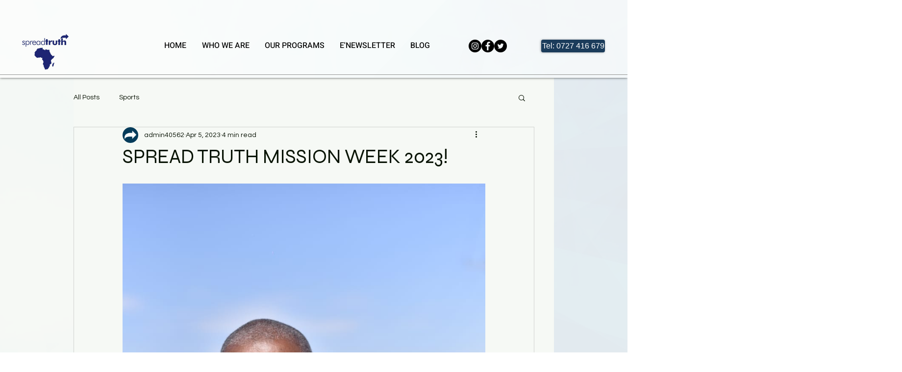

--- FILE ---
content_type: text/css; charset=utf-8
request_url: https://www.spreadtruthafrica.org/_serverless/pro-gallery-css-v4-server/layoutCss?ver=2&id=9dpu-not-scoped&items=3485_854_1280&container=375_740_1469_720&options=gallerySizeType:px%7CenableInfiniteScroll:true%7CtitlePlacement:SHOW_ON_HOVER%7ChasThumbnails:false%7CimageMargin:5%7CgalleryLayout:6%7CisVertical:false%7CgallerySizePx:300%7CcubeType:fill%7CgalleryThumbnailsAlignment:none
body_size: -241
content:
#pro-gallery-9dpu-not-scoped [data-hook="item-container"][data-idx="0"].gallery-item-container{opacity: 1 !important;display: block !important;transition: opacity .2s ease !important;top: 0px !important;left: 0px !important;right: auto !important;height: 1109px !important;width: 740px !important;} #pro-gallery-9dpu-not-scoped [data-hook="item-container"][data-idx="0"] .gallery-item-common-info-outer{height: 100% !important;} #pro-gallery-9dpu-not-scoped [data-hook="item-container"][data-idx="0"] .gallery-item-common-info{height: 100% !important;width: 100% !important;} #pro-gallery-9dpu-not-scoped [data-hook="item-container"][data-idx="0"] .gallery-item-wrapper{width: 740px !important;height: 1109px !important;margin: 0 !important;} #pro-gallery-9dpu-not-scoped [data-hook="item-container"][data-idx="0"] .gallery-item-content{width: 740px !important;height: 1109px !important;margin: 0px 0px !important;opacity: 1 !important;} #pro-gallery-9dpu-not-scoped [data-hook="item-container"][data-idx="0"] .gallery-item-hover{width: 740px !important;height: 1109px !important;opacity: 1 !important;} #pro-gallery-9dpu-not-scoped [data-hook="item-container"][data-idx="0"] .item-hover-flex-container{width: 740px !important;height: 1109px !important;margin: 0px 0px !important;opacity: 1 !important;} #pro-gallery-9dpu-not-scoped [data-hook="item-container"][data-idx="0"] .gallery-item-wrapper img{width: 100% !important;height: 100% !important;opacity: 1 !important;} #pro-gallery-9dpu-not-scoped .pro-gallery-prerender{height:1109px !important;}#pro-gallery-9dpu-not-scoped {height:1109px !important; width:740px !important;}#pro-gallery-9dpu-not-scoped .pro-gallery-margin-container {height:1109px !important;}#pro-gallery-9dpu-not-scoped .pro-gallery {height:1109px !important; width:740px !important;}#pro-gallery-9dpu-not-scoped .pro-gallery-parent-container {height:1109px !important; width:745px !important;}

--- FILE ---
content_type: text/css; charset=utf-8
request_url: https://www.spreadtruthafrica.org/_serverless/pro-gallery-css-v4-server/layoutCss?ver=2&id=42f0o-not-scoped&items=3712_3504_6240%7C3341_3504_6240%7C3487_3504_6240%7C3675_6240_3504%7C3381_6240_3504%7C3614_3504_6240%7C3462_6240_3504%7C3396_6240_3504%7C3673_3504_6240%7C3611_3504_6240%7C3364_6240_3504%7C3496_6240_3504&container=2357_740_500_720&options=gallerySizeType:px%7CenableInfiniteScroll:true%7CtitlePlacement:SHOW_ON_HOVER%7CarrowsSize:23%7CslideshowInfoSize:0%7CgalleryLayout:9%7CisVertical:false%7CgallerySizePx:300%7CcubeType:fill%7CgalleryThumbnailsAlignment:none
body_size: -145
content:
#pro-gallery-42f0o-not-scoped .pro-gallery-parent-container{ width: 740px !important; height: 500px !important; } #pro-gallery-42f0o-not-scoped [data-hook="item-container"][data-idx="0"].gallery-item-container{opacity: 1 !important;display: block !important;transition: opacity .2s ease !important;top: 0px !important;left: 0px !important;right: auto !important;height: 500px !important;width: 740px !important;} #pro-gallery-42f0o-not-scoped [data-hook="item-container"][data-idx="0"] .gallery-item-common-info-outer{height: 100% !important;} #pro-gallery-42f0o-not-scoped [data-hook="item-container"][data-idx="0"] .gallery-item-common-info{height: 100% !important;width: 100% !important;} #pro-gallery-42f0o-not-scoped [data-hook="item-container"][data-idx="0"] .gallery-item-wrapper{width: 740px !important;height: 500px !important;margin: 0 !important;} #pro-gallery-42f0o-not-scoped [data-hook="item-container"][data-idx="0"] .gallery-item-content{width: 740px !important;height: 500px !important;margin: 0px 0px !important;opacity: 1 !important;} #pro-gallery-42f0o-not-scoped [data-hook="item-container"][data-idx="0"] .gallery-item-hover{width: 740px !important;height: 500px !important;opacity: 1 !important;} #pro-gallery-42f0o-not-scoped [data-hook="item-container"][data-idx="0"] .item-hover-flex-container{width: 740px !important;height: 500px !important;margin: 0px 0px !important;opacity: 1 !important;} #pro-gallery-42f0o-not-scoped [data-hook="item-container"][data-idx="0"] .gallery-item-wrapper img{width: 100% !important;height: 100% !important;opacity: 1 !important;} #pro-gallery-42f0o-not-scoped [data-hook="item-container"][data-idx="1"].gallery-item-container{opacity: 1 !important;display: block !important;transition: opacity .2s ease !important;top: 0px !important;left: 740px !important;right: auto !important;height: 500px !important;width: 740px !important;} #pro-gallery-42f0o-not-scoped [data-hook="item-container"][data-idx="1"] .gallery-item-common-info-outer{height: 100% !important;} #pro-gallery-42f0o-not-scoped [data-hook="item-container"][data-idx="1"] .gallery-item-common-info{height: 100% !important;width: 100% !important;} #pro-gallery-42f0o-not-scoped [data-hook="item-container"][data-idx="1"] .gallery-item-wrapper{width: 740px !important;height: 500px !important;margin: 0 !important;} #pro-gallery-42f0o-not-scoped [data-hook="item-container"][data-idx="1"] .gallery-item-content{width: 740px !important;height: 500px !important;margin: 0px 0px !important;opacity: 1 !important;} #pro-gallery-42f0o-not-scoped [data-hook="item-container"][data-idx="1"] .gallery-item-hover{width: 740px !important;height: 500px !important;opacity: 1 !important;} #pro-gallery-42f0o-not-scoped [data-hook="item-container"][data-idx="1"] .item-hover-flex-container{width: 740px !important;height: 500px !important;margin: 0px 0px !important;opacity: 1 !important;} #pro-gallery-42f0o-not-scoped [data-hook="item-container"][data-idx="1"] .gallery-item-wrapper img{width: 100% !important;height: 100% !important;opacity: 1 !important;} #pro-gallery-42f0o-not-scoped [data-hook="item-container"][data-idx="2"].gallery-item-container{opacity: 1 !important;display: block !important;transition: opacity .2s ease !important;top: 0px !important;left: 1480px !important;right: auto !important;height: 500px !important;width: 740px !important;} #pro-gallery-42f0o-not-scoped [data-hook="item-container"][data-idx="2"] .gallery-item-common-info-outer{height: 100% !important;} #pro-gallery-42f0o-not-scoped [data-hook="item-container"][data-idx="2"] .gallery-item-common-info{height: 100% !important;width: 100% !important;} #pro-gallery-42f0o-not-scoped [data-hook="item-container"][data-idx="2"] .gallery-item-wrapper{width: 740px !important;height: 500px !important;margin: 0 !important;} #pro-gallery-42f0o-not-scoped [data-hook="item-container"][data-idx="2"] .gallery-item-content{width: 740px !important;height: 500px !important;margin: 0px 0px !important;opacity: 1 !important;} #pro-gallery-42f0o-not-scoped [data-hook="item-container"][data-idx="2"] .gallery-item-hover{width: 740px !important;height: 500px !important;opacity: 1 !important;} #pro-gallery-42f0o-not-scoped [data-hook="item-container"][data-idx="2"] .item-hover-flex-container{width: 740px !important;height: 500px !important;margin: 0px 0px !important;opacity: 1 !important;} #pro-gallery-42f0o-not-scoped [data-hook="item-container"][data-idx="2"] .gallery-item-wrapper img{width: 100% !important;height: 100% !important;opacity: 1 !important;} #pro-gallery-42f0o-not-scoped [data-hook="item-container"][data-idx="3"]{display: none !important;} #pro-gallery-42f0o-not-scoped [data-hook="item-container"][data-idx="4"]{display: none !important;} #pro-gallery-42f0o-not-scoped [data-hook="item-container"][data-idx="5"]{display: none !important;} #pro-gallery-42f0o-not-scoped [data-hook="item-container"][data-idx="6"]{display: none !important;} #pro-gallery-42f0o-not-scoped [data-hook="item-container"][data-idx="7"]{display: none !important;} #pro-gallery-42f0o-not-scoped [data-hook="item-container"][data-idx="8"]{display: none !important;} #pro-gallery-42f0o-not-scoped [data-hook="item-container"][data-idx="9"]{display: none !important;} #pro-gallery-42f0o-not-scoped [data-hook="item-container"][data-idx="10"]{display: none !important;} #pro-gallery-42f0o-not-scoped [data-hook="item-container"][data-idx="11"]{display: none !important;} #pro-gallery-42f0o-not-scoped .pro-gallery-prerender{height:500px !important;}#pro-gallery-42f0o-not-scoped {height:500px !important; width:740px !important;}#pro-gallery-42f0o-not-scoped .pro-gallery-margin-container {height:500px !important;}#pro-gallery-42f0o-not-scoped .one-row:not(.thumbnails-gallery) {height:500px !important; width:740px !important;}#pro-gallery-42f0o-not-scoped .one-row:not(.thumbnails-gallery) .gallery-horizontal-scroll {height:500px !important;}#pro-gallery-42f0o-not-scoped .pro-gallery-parent-container:not(.gallery-slideshow) [data-hook=group-view] .item-link-wrapper::before {height:500px !important; width:740px !important;}#pro-gallery-42f0o-not-scoped .pro-gallery-parent-container {height:500px !important; width:740px !important;}

--- FILE ---
content_type: text/css; charset=utf-8
request_url: https://www.spreadtruthafrica.org/_serverless/pro-gallery-css-v4-server/layoutCss?ver=2&id=fahoc-not-scoped&items=3585_6240_3504%7C3620_6240_3504%7C3130_6240_3504%7C3628_6240_3504%7C3605_6240_3504%7C3391_6240_3504%7C3760_6240_3504%7C3422_6240_3504%7C3491_6240_3504%7C3730_6240_3504%7C3482_6240_3504&container=3100_740_500_720&options=gallerySizeType:px%7CenableInfiniteScroll:true%7CtitlePlacement:SHOW_ON_HOVER%7CarrowsSize:23%7CslideshowInfoSize:0%7CgalleryLayout:9%7CisVertical:false%7CgallerySizePx:300%7CcubeType:fill%7CgalleryThumbnailsAlignment:none
body_size: -157
content:
#pro-gallery-fahoc-not-scoped .pro-gallery-parent-container{ width: 740px !important; height: 500px !important; } #pro-gallery-fahoc-not-scoped [data-hook="item-container"][data-idx="0"].gallery-item-container{opacity: 1 !important;display: block !important;transition: opacity .2s ease !important;top: 0px !important;left: 0px !important;right: auto !important;height: 500px !important;width: 740px !important;} #pro-gallery-fahoc-not-scoped [data-hook="item-container"][data-idx="0"] .gallery-item-common-info-outer{height: 100% !important;} #pro-gallery-fahoc-not-scoped [data-hook="item-container"][data-idx="0"] .gallery-item-common-info{height: 100% !important;width: 100% !important;} #pro-gallery-fahoc-not-scoped [data-hook="item-container"][data-idx="0"] .gallery-item-wrapper{width: 740px !important;height: 500px !important;margin: 0 !important;} #pro-gallery-fahoc-not-scoped [data-hook="item-container"][data-idx="0"] .gallery-item-content{width: 740px !important;height: 500px !important;margin: 0px 0px !important;opacity: 1 !important;} #pro-gallery-fahoc-not-scoped [data-hook="item-container"][data-idx="0"] .gallery-item-hover{width: 740px !important;height: 500px !important;opacity: 1 !important;} #pro-gallery-fahoc-not-scoped [data-hook="item-container"][data-idx="0"] .item-hover-flex-container{width: 740px !important;height: 500px !important;margin: 0px 0px !important;opacity: 1 !important;} #pro-gallery-fahoc-not-scoped [data-hook="item-container"][data-idx="0"] .gallery-item-wrapper img{width: 100% !important;height: 100% !important;opacity: 1 !important;} #pro-gallery-fahoc-not-scoped [data-hook="item-container"][data-idx="1"].gallery-item-container{opacity: 1 !important;display: block !important;transition: opacity .2s ease !important;top: 0px !important;left: 740px !important;right: auto !important;height: 500px !important;width: 740px !important;} #pro-gallery-fahoc-not-scoped [data-hook="item-container"][data-idx="1"] .gallery-item-common-info-outer{height: 100% !important;} #pro-gallery-fahoc-not-scoped [data-hook="item-container"][data-idx="1"] .gallery-item-common-info{height: 100% !important;width: 100% !important;} #pro-gallery-fahoc-not-scoped [data-hook="item-container"][data-idx="1"] .gallery-item-wrapper{width: 740px !important;height: 500px !important;margin: 0 !important;} #pro-gallery-fahoc-not-scoped [data-hook="item-container"][data-idx="1"] .gallery-item-content{width: 740px !important;height: 500px !important;margin: 0px 0px !important;opacity: 1 !important;} #pro-gallery-fahoc-not-scoped [data-hook="item-container"][data-idx="1"] .gallery-item-hover{width: 740px !important;height: 500px !important;opacity: 1 !important;} #pro-gallery-fahoc-not-scoped [data-hook="item-container"][data-idx="1"] .item-hover-flex-container{width: 740px !important;height: 500px !important;margin: 0px 0px !important;opacity: 1 !important;} #pro-gallery-fahoc-not-scoped [data-hook="item-container"][data-idx="1"] .gallery-item-wrapper img{width: 100% !important;height: 100% !important;opacity: 1 !important;} #pro-gallery-fahoc-not-scoped [data-hook="item-container"][data-idx="2"].gallery-item-container{opacity: 1 !important;display: block !important;transition: opacity .2s ease !important;top: 0px !important;left: 1480px !important;right: auto !important;height: 500px !important;width: 740px !important;} #pro-gallery-fahoc-not-scoped [data-hook="item-container"][data-idx="2"] .gallery-item-common-info-outer{height: 100% !important;} #pro-gallery-fahoc-not-scoped [data-hook="item-container"][data-idx="2"] .gallery-item-common-info{height: 100% !important;width: 100% !important;} #pro-gallery-fahoc-not-scoped [data-hook="item-container"][data-idx="2"] .gallery-item-wrapper{width: 740px !important;height: 500px !important;margin: 0 !important;} #pro-gallery-fahoc-not-scoped [data-hook="item-container"][data-idx="2"] .gallery-item-content{width: 740px !important;height: 500px !important;margin: 0px 0px !important;opacity: 1 !important;} #pro-gallery-fahoc-not-scoped [data-hook="item-container"][data-idx="2"] .gallery-item-hover{width: 740px !important;height: 500px !important;opacity: 1 !important;} #pro-gallery-fahoc-not-scoped [data-hook="item-container"][data-idx="2"] .item-hover-flex-container{width: 740px !important;height: 500px !important;margin: 0px 0px !important;opacity: 1 !important;} #pro-gallery-fahoc-not-scoped [data-hook="item-container"][data-idx="2"] .gallery-item-wrapper img{width: 100% !important;height: 100% !important;opacity: 1 !important;} #pro-gallery-fahoc-not-scoped [data-hook="item-container"][data-idx="3"]{display: none !important;} #pro-gallery-fahoc-not-scoped [data-hook="item-container"][data-idx="4"]{display: none !important;} #pro-gallery-fahoc-not-scoped [data-hook="item-container"][data-idx="5"]{display: none !important;} #pro-gallery-fahoc-not-scoped [data-hook="item-container"][data-idx="6"]{display: none !important;} #pro-gallery-fahoc-not-scoped [data-hook="item-container"][data-idx="7"]{display: none !important;} #pro-gallery-fahoc-not-scoped [data-hook="item-container"][data-idx="8"]{display: none !important;} #pro-gallery-fahoc-not-scoped [data-hook="item-container"][data-idx="9"]{display: none !important;} #pro-gallery-fahoc-not-scoped [data-hook="item-container"][data-idx="10"]{display: none !important;} #pro-gallery-fahoc-not-scoped .pro-gallery-prerender{height:500px !important;}#pro-gallery-fahoc-not-scoped {height:500px !important; width:740px !important;}#pro-gallery-fahoc-not-scoped .pro-gallery-margin-container {height:500px !important;}#pro-gallery-fahoc-not-scoped .one-row:not(.thumbnails-gallery) {height:500px !important; width:740px !important;}#pro-gallery-fahoc-not-scoped .one-row:not(.thumbnails-gallery) .gallery-horizontal-scroll {height:500px !important;}#pro-gallery-fahoc-not-scoped .pro-gallery-parent-container:not(.gallery-slideshow) [data-hook=group-view] .item-link-wrapper::before {height:500px !important; width:740px !important;}#pro-gallery-fahoc-not-scoped .pro-gallery-parent-container {height:500px !important; width:740px !important;}

--- FILE ---
content_type: text/css; charset=utf-8
request_url: https://www.spreadtruthafrica.org/_serverless/pro-gallery-css-v4-server/layoutCss?ver=2&id=csj0f-not-scoped&items=3526_1536_2048%7C3406_1536_2048%7C3580_2048_1536%7C3398_1536_2048%7C3476_2048_1536%7C3476_1536_2048%7C3248_1536_2048%7C3726_1536_2048%7C3411_2048_1536%7C3525_2048_1536&container=4897_740_500_720&options=gallerySizeType:px%7CenableInfiniteScroll:true%7CtitlePlacement:SHOW_ON_HOVER%7CarrowsSize:23%7CslideshowInfoSize:0%7CgalleryLayout:9%7CisVertical:false%7CgallerySizePx:300%7CcubeType:fill%7CgalleryThumbnailsAlignment:none
body_size: -133
content:
#pro-gallery-csj0f-not-scoped .pro-gallery-parent-container{ width: 740px !important; height: 500px !important; } #pro-gallery-csj0f-not-scoped [data-hook="item-container"][data-idx="0"].gallery-item-container{opacity: 1 !important;display: block !important;transition: opacity .2s ease !important;top: 0px !important;left: 0px !important;right: auto !important;height: 500px !important;width: 740px !important;} #pro-gallery-csj0f-not-scoped [data-hook="item-container"][data-idx="0"] .gallery-item-common-info-outer{height: 100% !important;} #pro-gallery-csj0f-not-scoped [data-hook="item-container"][data-idx="0"] .gallery-item-common-info{height: 100% !important;width: 100% !important;} #pro-gallery-csj0f-not-scoped [data-hook="item-container"][data-idx="0"] .gallery-item-wrapper{width: 740px !important;height: 500px !important;margin: 0 !important;} #pro-gallery-csj0f-not-scoped [data-hook="item-container"][data-idx="0"] .gallery-item-content{width: 740px !important;height: 500px !important;margin: 0px 0px !important;opacity: 1 !important;} #pro-gallery-csj0f-not-scoped [data-hook="item-container"][data-idx="0"] .gallery-item-hover{width: 740px !important;height: 500px !important;opacity: 1 !important;} #pro-gallery-csj0f-not-scoped [data-hook="item-container"][data-idx="0"] .item-hover-flex-container{width: 740px !important;height: 500px !important;margin: 0px 0px !important;opacity: 1 !important;} #pro-gallery-csj0f-not-scoped [data-hook="item-container"][data-idx="0"] .gallery-item-wrapper img{width: 100% !important;height: 100% !important;opacity: 1 !important;} #pro-gallery-csj0f-not-scoped [data-hook="item-container"][data-idx="1"].gallery-item-container{opacity: 1 !important;display: block !important;transition: opacity .2s ease !important;top: 0px !important;left: 740px !important;right: auto !important;height: 500px !important;width: 740px !important;} #pro-gallery-csj0f-not-scoped [data-hook="item-container"][data-idx="1"] .gallery-item-common-info-outer{height: 100% !important;} #pro-gallery-csj0f-not-scoped [data-hook="item-container"][data-idx="1"] .gallery-item-common-info{height: 100% !important;width: 100% !important;} #pro-gallery-csj0f-not-scoped [data-hook="item-container"][data-idx="1"] .gallery-item-wrapper{width: 740px !important;height: 500px !important;margin: 0 !important;} #pro-gallery-csj0f-not-scoped [data-hook="item-container"][data-idx="1"] .gallery-item-content{width: 740px !important;height: 500px !important;margin: 0px 0px !important;opacity: 1 !important;} #pro-gallery-csj0f-not-scoped [data-hook="item-container"][data-idx="1"] .gallery-item-hover{width: 740px !important;height: 500px !important;opacity: 1 !important;} #pro-gallery-csj0f-not-scoped [data-hook="item-container"][data-idx="1"] .item-hover-flex-container{width: 740px !important;height: 500px !important;margin: 0px 0px !important;opacity: 1 !important;} #pro-gallery-csj0f-not-scoped [data-hook="item-container"][data-idx="1"] .gallery-item-wrapper img{width: 100% !important;height: 100% !important;opacity: 1 !important;} #pro-gallery-csj0f-not-scoped [data-hook="item-container"][data-idx="2"].gallery-item-container{opacity: 1 !important;display: block !important;transition: opacity .2s ease !important;top: 0px !important;left: 1480px !important;right: auto !important;height: 500px !important;width: 740px !important;} #pro-gallery-csj0f-not-scoped [data-hook="item-container"][data-idx="2"] .gallery-item-common-info-outer{height: 100% !important;} #pro-gallery-csj0f-not-scoped [data-hook="item-container"][data-idx="2"] .gallery-item-common-info{height: 100% !important;width: 100% !important;} #pro-gallery-csj0f-not-scoped [data-hook="item-container"][data-idx="2"] .gallery-item-wrapper{width: 740px !important;height: 500px !important;margin: 0 !important;} #pro-gallery-csj0f-not-scoped [data-hook="item-container"][data-idx="2"] .gallery-item-content{width: 740px !important;height: 500px !important;margin: 0px 0px !important;opacity: 1 !important;} #pro-gallery-csj0f-not-scoped [data-hook="item-container"][data-idx="2"] .gallery-item-hover{width: 740px !important;height: 500px !important;opacity: 1 !important;} #pro-gallery-csj0f-not-scoped [data-hook="item-container"][data-idx="2"] .item-hover-flex-container{width: 740px !important;height: 500px !important;margin: 0px 0px !important;opacity: 1 !important;} #pro-gallery-csj0f-not-scoped [data-hook="item-container"][data-idx="2"] .gallery-item-wrapper img{width: 100% !important;height: 100% !important;opacity: 1 !important;} #pro-gallery-csj0f-not-scoped [data-hook="item-container"][data-idx="3"]{display: none !important;} #pro-gallery-csj0f-not-scoped [data-hook="item-container"][data-idx="4"]{display: none !important;} #pro-gallery-csj0f-not-scoped [data-hook="item-container"][data-idx="5"]{display: none !important;} #pro-gallery-csj0f-not-scoped [data-hook="item-container"][data-idx="6"]{display: none !important;} #pro-gallery-csj0f-not-scoped [data-hook="item-container"][data-idx="7"]{display: none !important;} #pro-gallery-csj0f-not-scoped [data-hook="item-container"][data-idx="8"]{display: none !important;} #pro-gallery-csj0f-not-scoped [data-hook="item-container"][data-idx="9"]{display: none !important;} #pro-gallery-csj0f-not-scoped .pro-gallery-prerender{height:500px !important;}#pro-gallery-csj0f-not-scoped {height:500px !important; width:740px !important;}#pro-gallery-csj0f-not-scoped .pro-gallery-margin-container {height:500px !important;}#pro-gallery-csj0f-not-scoped .one-row:not(.thumbnails-gallery) {height:500px !important; width:740px !important;}#pro-gallery-csj0f-not-scoped .one-row:not(.thumbnails-gallery) .gallery-horizontal-scroll {height:500px !important;}#pro-gallery-csj0f-not-scoped .pro-gallery-parent-container:not(.gallery-slideshow) [data-hook=group-view] .item-link-wrapper::before {height:500px !important; width:740px !important;}#pro-gallery-csj0f-not-scoped .pro-gallery-parent-container {height:500px !important; width:740px !important;}

--- FILE ---
content_type: text/css; charset=utf-8
request_url: https://www.spreadtruthafrica.org/_serverless/pro-gallery-css-v4-server/layoutCss?ver=2&id=884fv-not-scoped&items=3718_1280_854%7C3533_1280_854%7C3617_1280_854%7C3623_1280_854%7C3766_1280_854%7C3851_1280_854%7C3575_1280_854%7C3558_1280_854%7C3610_1280_854%7C3733_1280_854%7C3534_1280_854&container=5640_740_500_720&options=gallerySizeType:px%7CenableInfiniteScroll:true%7CtitlePlacement:SHOW_ON_HOVER%7CarrowsSize:23%7CslideshowInfoSize:0%7CgalleryLayout:9%7CisVertical:false%7CgallerySizePx:300%7CcubeType:fill%7CgalleryThumbnailsAlignment:none
body_size: -120
content:
#pro-gallery-884fv-not-scoped .pro-gallery-parent-container{ width: 740px !important; height: 500px !important; } #pro-gallery-884fv-not-scoped [data-hook="item-container"][data-idx="0"].gallery-item-container{opacity: 1 !important;display: block !important;transition: opacity .2s ease !important;top: 0px !important;left: 0px !important;right: auto !important;height: 500px !important;width: 740px !important;} #pro-gallery-884fv-not-scoped [data-hook="item-container"][data-idx="0"] .gallery-item-common-info-outer{height: 100% !important;} #pro-gallery-884fv-not-scoped [data-hook="item-container"][data-idx="0"] .gallery-item-common-info{height: 100% !important;width: 100% !important;} #pro-gallery-884fv-not-scoped [data-hook="item-container"][data-idx="0"] .gallery-item-wrapper{width: 740px !important;height: 500px !important;margin: 0 !important;} #pro-gallery-884fv-not-scoped [data-hook="item-container"][data-idx="0"] .gallery-item-content{width: 740px !important;height: 500px !important;margin: 0px 0px !important;opacity: 1 !important;} #pro-gallery-884fv-not-scoped [data-hook="item-container"][data-idx="0"] .gallery-item-hover{width: 740px !important;height: 500px !important;opacity: 1 !important;} #pro-gallery-884fv-not-scoped [data-hook="item-container"][data-idx="0"] .item-hover-flex-container{width: 740px !important;height: 500px !important;margin: 0px 0px !important;opacity: 1 !important;} #pro-gallery-884fv-not-scoped [data-hook="item-container"][data-idx="0"] .gallery-item-wrapper img{width: 100% !important;height: 100% !important;opacity: 1 !important;} #pro-gallery-884fv-not-scoped [data-hook="item-container"][data-idx="1"].gallery-item-container{opacity: 1 !important;display: block !important;transition: opacity .2s ease !important;top: 0px !important;left: 740px !important;right: auto !important;height: 500px !important;width: 740px !important;} #pro-gallery-884fv-not-scoped [data-hook="item-container"][data-idx="1"] .gallery-item-common-info-outer{height: 100% !important;} #pro-gallery-884fv-not-scoped [data-hook="item-container"][data-idx="1"] .gallery-item-common-info{height: 100% !important;width: 100% !important;} #pro-gallery-884fv-not-scoped [data-hook="item-container"][data-idx="1"] .gallery-item-wrapper{width: 740px !important;height: 500px !important;margin: 0 !important;} #pro-gallery-884fv-not-scoped [data-hook="item-container"][data-idx="1"] .gallery-item-content{width: 740px !important;height: 500px !important;margin: 0px 0px !important;opacity: 1 !important;} #pro-gallery-884fv-not-scoped [data-hook="item-container"][data-idx="1"] .gallery-item-hover{width: 740px !important;height: 500px !important;opacity: 1 !important;} #pro-gallery-884fv-not-scoped [data-hook="item-container"][data-idx="1"] .item-hover-flex-container{width: 740px !important;height: 500px !important;margin: 0px 0px !important;opacity: 1 !important;} #pro-gallery-884fv-not-scoped [data-hook="item-container"][data-idx="1"] .gallery-item-wrapper img{width: 100% !important;height: 100% !important;opacity: 1 !important;} #pro-gallery-884fv-not-scoped [data-hook="item-container"][data-idx="2"].gallery-item-container{opacity: 1 !important;display: block !important;transition: opacity .2s ease !important;top: 0px !important;left: 1480px !important;right: auto !important;height: 500px !important;width: 740px !important;} #pro-gallery-884fv-not-scoped [data-hook="item-container"][data-idx="2"] .gallery-item-common-info-outer{height: 100% !important;} #pro-gallery-884fv-not-scoped [data-hook="item-container"][data-idx="2"] .gallery-item-common-info{height: 100% !important;width: 100% !important;} #pro-gallery-884fv-not-scoped [data-hook="item-container"][data-idx="2"] .gallery-item-wrapper{width: 740px !important;height: 500px !important;margin: 0 !important;} #pro-gallery-884fv-not-scoped [data-hook="item-container"][data-idx="2"] .gallery-item-content{width: 740px !important;height: 500px !important;margin: 0px 0px !important;opacity: 1 !important;} #pro-gallery-884fv-not-scoped [data-hook="item-container"][data-idx="2"] .gallery-item-hover{width: 740px !important;height: 500px !important;opacity: 1 !important;} #pro-gallery-884fv-not-scoped [data-hook="item-container"][data-idx="2"] .item-hover-flex-container{width: 740px !important;height: 500px !important;margin: 0px 0px !important;opacity: 1 !important;} #pro-gallery-884fv-not-scoped [data-hook="item-container"][data-idx="2"] .gallery-item-wrapper img{width: 100% !important;height: 100% !important;opacity: 1 !important;} #pro-gallery-884fv-not-scoped [data-hook="item-container"][data-idx="3"]{display: none !important;} #pro-gallery-884fv-not-scoped [data-hook="item-container"][data-idx="4"]{display: none !important;} #pro-gallery-884fv-not-scoped [data-hook="item-container"][data-idx="5"]{display: none !important;} #pro-gallery-884fv-not-scoped [data-hook="item-container"][data-idx="6"]{display: none !important;} #pro-gallery-884fv-not-scoped [data-hook="item-container"][data-idx="7"]{display: none !important;} #pro-gallery-884fv-not-scoped [data-hook="item-container"][data-idx="8"]{display: none !important;} #pro-gallery-884fv-not-scoped [data-hook="item-container"][data-idx="9"]{display: none !important;} #pro-gallery-884fv-not-scoped [data-hook="item-container"][data-idx="10"]{display: none !important;} #pro-gallery-884fv-not-scoped .pro-gallery-prerender{height:500px !important;}#pro-gallery-884fv-not-scoped {height:500px !important; width:740px !important;}#pro-gallery-884fv-not-scoped .pro-gallery-margin-container {height:500px !important;}#pro-gallery-884fv-not-scoped .one-row:not(.thumbnails-gallery) {height:500px !important; width:740px !important;}#pro-gallery-884fv-not-scoped .one-row:not(.thumbnails-gallery) .gallery-horizontal-scroll {height:500px !important;}#pro-gallery-884fv-not-scoped .pro-gallery-parent-container:not(.gallery-slideshow) [data-hook=group-view] .item-link-wrapper::before {height:500px !important; width:740px !important;}#pro-gallery-884fv-not-scoped .pro-gallery-parent-container {height:500px !important; width:740px !important;}

--- FILE ---
content_type: text/css; charset=utf-8
request_url: https://www.spreadtruthafrica.org/_serverless/pro-gallery-css-v4-server/layoutCss?ver=2&id=atvba-not-scoped&items=3429_1080_720%7C3518_1024_705%7C3659_1080_662%7C3582_1600_1066%7C3500_1504_1004%7C3717_1600_1066%7C3549_1600_1066%7C3657_1280_854&container=6356_740_500_720&options=gallerySizeType:px%7CenableInfiniteScroll:true%7CtitlePlacement:SHOW_ON_HOVER%7CarrowsSize:23%7CslideshowInfoSize:0%7CgalleryLayout:9%7CisVertical:false%7CgallerySizePx:300%7CcubeType:fill%7CgalleryThumbnailsAlignment:none
body_size: -159
content:
#pro-gallery-atvba-not-scoped .pro-gallery-parent-container{ width: 740px !important; height: 500px !important; } #pro-gallery-atvba-not-scoped [data-hook="item-container"][data-idx="0"].gallery-item-container{opacity: 1 !important;display: block !important;transition: opacity .2s ease !important;top: 0px !important;left: 0px !important;right: auto !important;height: 500px !important;width: 740px !important;} #pro-gallery-atvba-not-scoped [data-hook="item-container"][data-idx="0"] .gallery-item-common-info-outer{height: 100% !important;} #pro-gallery-atvba-not-scoped [data-hook="item-container"][data-idx="0"] .gallery-item-common-info{height: 100% !important;width: 100% !important;} #pro-gallery-atvba-not-scoped [data-hook="item-container"][data-idx="0"] .gallery-item-wrapper{width: 740px !important;height: 500px !important;margin: 0 !important;} #pro-gallery-atvba-not-scoped [data-hook="item-container"][data-idx="0"] .gallery-item-content{width: 740px !important;height: 500px !important;margin: 0px 0px !important;opacity: 1 !important;} #pro-gallery-atvba-not-scoped [data-hook="item-container"][data-idx="0"] .gallery-item-hover{width: 740px !important;height: 500px !important;opacity: 1 !important;} #pro-gallery-atvba-not-scoped [data-hook="item-container"][data-idx="0"] .item-hover-flex-container{width: 740px !important;height: 500px !important;margin: 0px 0px !important;opacity: 1 !important;} #pro-gallery-atvba-not-scoped [data-hook="item-container"][data-idx="0"] .gallery-item-wrapper img{width: 100% !important;height: 100% !important;opacity: 1 !important;} #pro-gallery-atvba-not-scoped [data-hook="item-container"][data-idx="1"].gallery-item-container{opacity: 1 !important;display: block !important;transition: opacity .2s ease !important;top: 0px !important;left: 740px !important;right: auto !important;height: 500px !important;width: 740px !important;} #pro-gallery-atvba-not-scoped [data-hook="item-container"][data-idx="1"] .gallery-item-common-info-outer{height: 100% !important;} #pro-gallery-atvba-not-scoped [data-hook="item-container"][data-idx="1"] .gallery-item-common-info{height: 100% !important;width: 100% !important;} #pro-gallery-atvba-not-scoped [data-hook="item-container"][data-idx="1"] .gallery-item-wrapper{width: 740px !important;height: 500px !important;margin: 0 !important;} #pro-gallery-atvba-not-scoped [data-hook="item-container"][data-idx="1"] .gallery-item-content{width: 740px !important;height: 500px !important;margin: 0px 0px !important;opacity: 1 !important;} #pro-gallery-atvba-not-scoped [data-hook="item-container"][data-idx="1"] .gallery-item-hover{width: 740px !important;height: 500px !important;opacity: 1 !important;} #pro-gallery-atvba-not-scoped [data-hook="item-container"][data-idx="1"] .item-hover-flex-container{width: 740px !important;height: 500px !important;margin: 0px 0px !important;opacity: 1 !important;} #pro-gallery-atvba-not-scoped [data-hook="item-container"][data-idx="1"] .gallery-item-wrapper img{width: 100% !important;height: 100% !important;opacity: 1 !important;} #pro-gallery-atvba-not-scoped [data-hook="item-container"][data-idx="2"].gallery-item-container{opacity: 1 !important;display: block !important;transition: opacity .2s ease !important;top: 0px !important;left: 1480px !important;right: auto !important;height: 500px !important;width: 740px !important;} #pro-gallery-atvba-not-scoped [data-hook="item-container"][data-idx="2"] .gallery-item-common-info-outer{height: 100% !important;} #pro-gallery-atvba-not-scoped [data-hook="item-container"][data-idx="2"] .gallery-item-common-info{height: 100% !important;width: 100% !important;} #pro-gallery-atvba-not-scoped [data-hook="item-container"][data-idx="2"] .gallery-item-wrapper{width: 740px !important;height: 500px !important;margin: 0 !important;} #pro-gallery-atvba-not-scoped [data-hook="item-container"][data-idx="2"] .gallery-item-content{width: 740px !important;height: 500px !important;margin: 0px 0px !important;opacity: 1 !important;} #pro-gallery-atvba-not-scoped [data-hook="item-container"][data-idx="2"] .gallery-item-hover{width: 740px !important;height: 500px !important;opacity: 1 !important;} #pro-gallery-atvba-not-scoped [data-hook="item-container"][data-idx="2"] .item-hover-flex-container{width: 740px !important;height: 500px !important;margin: 0px 0px !important;opacity: 1 !important;} #pro-gallery-atvba-not-scoped [data-hook="item-container"][data-idx="2"] .gallery-item-wrapper img{width: 100% !important;height: 100% !important;opacity: 1 !important;} #pro-gallery-atvba-not-scoped [data-hook="item-container"][data-idx="3"]{display: none !important;} #pro-gallery-atvba-not-scoped [data-hook="item-container"][data-idx="4"]{display: none !important;} #pro-gallery-atvba-not-scoped [data-hook="item-container"][data-idx="5"]{display: none !important;} #pro-gallery-atvba-not-scoped [data-hook="item-container"][data-idx="6"]{display: none !important;} #pro-gallery-atvba-not-scoped [data-hook="item-container"][data-idx="7"]{display: none !important;} #pro-gallery-atvba-not-scoped .pro-gallery-prerender{height:500px !important;}#pro-gallery-atvba-not-scoped {height:500px !important; width:740px !important;}#pro-gallery-atvba-not-scoped .pro-gallery-margin-container {height:500px !important;}#pro-gallery-atvba-not-scoped .one-row:not(.thumbnails-gallery) {height:500px !important; width:740px !important;}#pro-gallery-atvba-not-scoped .one-row:not(.thumbnails-gallery) .gallery-horizontal-scroll {height:500px !important;}#pro-gallery-atvba-not-scoped .pro-gallery-parent-container:not(.gallery-slideshow) [data-hook=group-view] .item-link-wrapper::before {height:500px !important; width:740px !important;}#pro-gallery-atvba-not-scoped .pro-gallery-parent-container {height:500px !important; width:740px !important;}

--- FILE ---
content_type: text/css; charset=utf-8
request_url: https://www.spreadtruthafrica.org/_serverless/pro-gallery-css-v4-server/layoutCss?ver=2&id=36d9s-not-scoped&items=3439_1080_1080&container=11760_740_980_720&options=gallerySizeType:px%7CenableInfiniteScroll:true%7CtitlePlacement:SHOW_ON_HOVER%7ChasThumbnails:false%7CimageMargin:5%7CgalleryLayout:6%7CisVertical:false%7CgallerySizePx:300%7CcubeType:fill%7CgalleryThumbnailsAlignment:none
body_size: -316
content:
#pro-gallery-36d9s-not-scoped [data-hook="item-container"][data-idx="0"].gallery-item-container{opacity: 1 !important;display: block !important;transition: opacity .2s ease !important;top: 0px !important;left: 0px !important;right: auto !important;height: 740px !important;width: 740px !important;} #pro-gallery-36d9s-not-scoped [data-hook="item-container"][data-idx="0"] .gallery-item-common-info-outer{height: 100% !important;} #pro-gallery-36d9s-not-scoped [data-hook="item-container"][data-idx="0"] .gallery-item-common-info{height: 100% !important;width: 100% !important;} #pro-gallery-36d9s-not-scoped [data-hook="item-container"][data-idx="0"] .gallery-item-wrapper{width: 740px !important;height: 740px !important;margin: 0 !important;} #pro-gallery-36d9s-not-scoped [data-hook="item-container"][data-idx="0"] .gallery-item-content{width: 740px !important;height: 740px !important;margin: 0px 0px !important;opacity: 1 !important;} #pro-gallery-36d9s-not-scoped [data-hook="item-container"][data-idx="0"] .gallery-item-hover{width: 740px !important;height: 740px !important;opacity: 1 !important;} #pro-gallery-36d9s-not-scoped [data-hook="item-container"][data-idx="0"] .item-hover-flex-container{width: 740px !important;height: 740px !important;margin: 0px 0px !important;opacity: 1 !important;} #pro-gallery-36d9s-not-scoped [data-hook="item-container"][data-idx="0"] .gallery-item-wrapper img{width: 100% !important;height: 100% !important;opacity: 1 !important;} #pro-gallery-36d9s-not-scoped .pro-gallery-prerender{height:740px !important;}#pro-gallery-36d9s-not-scoped {height:740px !important; width:740px !important;}#pro-gallery-36d9s-not-scoped .pro-gallery-margin-container {height:740px !important;}#pro-gallery-36d9s-not-scoped .pro-gallery {height:740px !important; width:740px !important;}#pro-gallery-36d9s-not-scoped .pro-gallery-parent-container {height:740px !important; width:745px !important;}

--- FILE ---
content_type: text/css; charset=utf-8
request_url: https://www.spreadtruthafrica.org/_serverless/pro-gallery-css-v4-server/layoutCss?ver=2&id=54kac-not-scoped&items=3360_1024_768&container=13069_740_735_720&options=gallerySizeType:px%7CenableInfiniteScroll:true%7CtitlePlacement:SHOW_ON_HOVER%7ChasThumbnails:false%7CimageMargin:5%7CgalleryLayout:6%7CisVertical:false%7CgallerySizePx:300%7CcubeType:fill%7CgalleryThumbnailsAlignment:none
body_size: -263
content:
#pro-gallery-54kac-not-scoped [data-hook="item-container"][data-idx="0"].gallery-item-container{opacity: 1 !important;display: block !important;transition: opacity .2s ease !important;top: 0px !important;left: 0px !important;right: auto !important;height: 555px !important;width: 740px !important;} #pro-gallery-54kac-not-scoped [data-hook="item-container"][data-idx="0"] .gallery-item-common-info-outer{height: 100% !important;} #pro-gallery-54kac-not-scoped [data-hook="item-container"][data-idx="0"] .gallery-item-common-info{height: 100% !important;width: 100% !important;} #pro-gallery-54kac-not-scoped [data-hook="item-container"][data-idx="0"] .gallery-item-wrapper{width: 740px !important;height: 555px !important;margin: 0 !important;} #pro-gallery-54kac-not-scoped [data-hook="item-container"][data-idx="0"] .gallery-item-content{width: 740px !important;height: 555px !important;margin: 0px 0px !important;opacity: 1 !important;} #pro-gallery-54kac-not-scoped [data-hook="item-container"][data-idx="0"] .gallery-item-hover{width: 740px !important;height: 555px !important;opacity: 1 !important;} #pro-gallery-54kac-not-scoped [data-hook="item-container"][data-idx="0"] .item-hover-flex-container{width: 740px !important;height: 555px !important;margin: 0px 0px !important;opacity: 1 !important;} #pro-gallery-54kac-not-scoped [data-hook="item-container"][data-idx="0"] .gallery-item-wrapper img{width: 100% !important;height: 100% !important;opacity: 1 !important;} #pro-gallery-54kac-not-scoped .pro-gallery-prerender{height:555px !important;}#pro-gallery-54kac-not-scoped {height:555px !important; width:740px !important;}#pro-gallery-54kac-not-scoped .pro-gallery-margin-container {height:555px !important;}#pro-gallery-54kac-not-scoped .pro-gallery {height:555px !important; width:740px !important;}#pro-gallery-54kac-not-scoped .pro-gallery-parent-container {height:555px !important; width:745px !important;}

--- FILE ---
content_type: text/css; charset=utf-8
request_url: https://www.spreadtruthafrica.org/_serverless/pro-gallery-css-v4-server/layoutCss?ver=2&id=77sms-not-scoped&items=3611_1280_854&container=13885_740_654_720&options=gallerySizeType:px%7CenableInfiniteScroll:true%7CtitlePlacement:SHOW_ON_HOVER%7ChasThumbnails:false%7CimageMargin:5%7CgalleryLayout:6%7CisVertical:false%7CgallerySizePx:300%7CcubeType:fill%7CgalleryThumbnailsAlignment:none
body_size: -237
content:
#pro-gallery-77sms-not-scoped [data-hook="item-container"][data-idx="0"].gallery-item-container{opacity: 1 !important;display: block !important;transition: opacity .2s ease !important;top: 0px !important;left: 0px !important;right: auto !important;height: 494px !important;width: 740px !important;} #pro-gallery-77sms-not-scoped [data-hook="item-container"][data-idx="0"] .gallery-item-common-info-outer{height: 100% !important;} #pro-gallery-77sms-not-scoped [data-hook="item-container"][data-idx="0"] .gallery-item-common-info{height: 100% !important;width: 100% !important;} #pro-gallery-77sms-not-scoped [data-hook="item-container"][data-idx="0"] .gallery-item-wrapper{width: 740px !important;height: 494px !important;margin: 0 !important;} #pro-gallery-77sms-not-scoped [data-hook="item-container"][data-idx="0"] .gallery-item-content{width: 740px !important;height: 494px !important;margin: 0px 0px !important;opacity: 1 !important;} #pro-gallery-77sms-not-scoped [data-hook="item-container"][data-idx="0"] .gallery-item-hover{width: 740px !important;height: 494px !important;opacity: 1 !important;} #pro-gallery-77sms-not-scoped [data-hook="item-container"][data-idx="0"] .item-hover-flex-container{width: 740px !important;height: 494px !important;margin: 0px 0px !important;opacity: 1 !important;} #pro-gallery-77sms-not-scoped [data-hook="item-container"][data-idx="0"] .gallery-item-wrapper img{width: 100% !important;height: 100% !important;opacity: 1 !important;} #pro-gallery-77sms-not-scoped .pro-gallery-prerender{height:494px !important;}#pro-gallery-77sms-not-scoped {height:494px !important; width:740px !important;}#pro-gallery-77sms-not-scoped .pro-gallery-margin-container {height:494px !important;}#pro-gallery-77sms-not-scoped .pro-gallery {height:494px !important; width:740px !important;}#pro-gallery-77sms-not-scoped .pro-gallery-parent-container {height:494px !important; width:745px !important;}